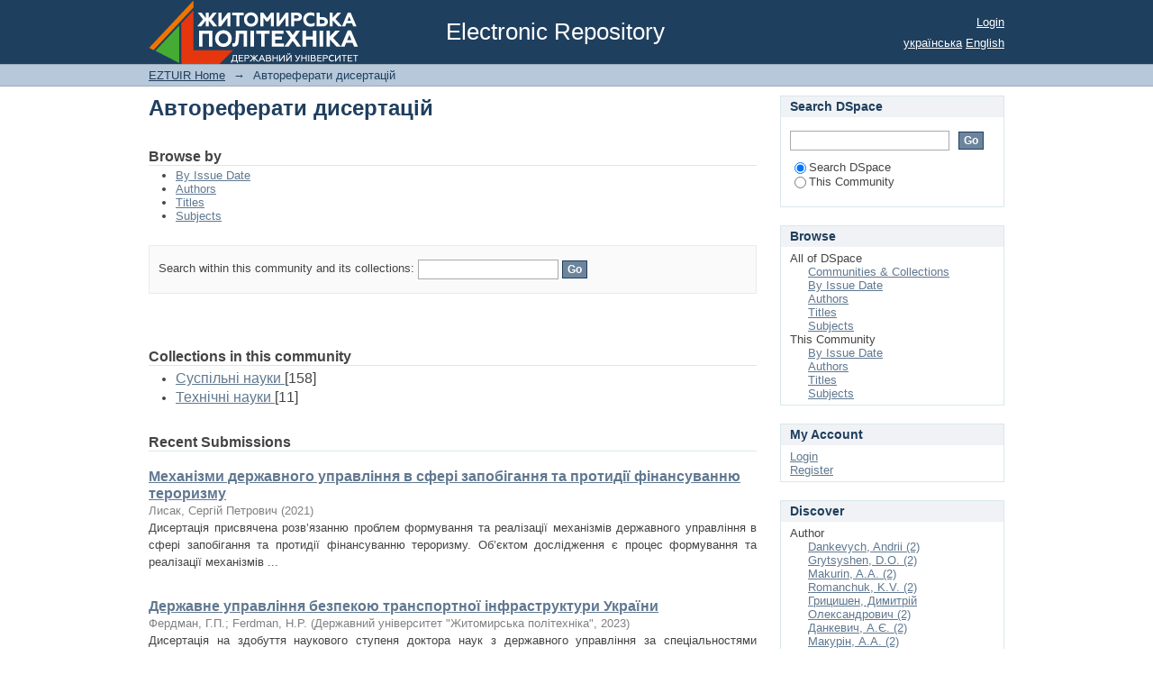

--- FILE ---
content_type: text/html;charset=utf-8
request_url: https://eztuir.ztu.edu.ua/handle/123456789/263;jsessionid=817480DDA8E297D3E3C7CCA88F0B1A0A
body_size: 10520
content:
<?xml version="1.0" encoding="UTF-8"?>
<!DOCTYPE html PUBLIC "-//W3C//DTD XHTML 1.0 Strict//EN" "http://www.w3.org/TR/xhtml1/DTD/xhtml1-strict.dtd">
<html xmlns="http://www.w3.org/1999/xhtml" class="no-js">
<head>
<meta content="text/html; charset=UTF-8" http-equiv="Content-Type" />
<meta content="IE=edge,chrome=1" http-equiv="X-UA-Compatible" />
<meta content="width=device-width,initial-scale=1.0,maximum-scale=1.0" name="viewport" />
<link rel="shortcut icon" href="/themes/Mirage/images/favicon.ico" />
<link rel="apple-touch-icon" href="/themes/Mirage/images/apple-touch-icon.png" />
<meta name="Generator" content="DSpace 5.4" />
<link type="text/css" rel="stylesheet" media="screen" href="/themes/Mirage/lib/css/reset.css" />
<link type="text/css" rel="stylesheet" media="screen" href="/themes/Mirage/lib/css/base.css" />
<link type="text/css" rel="stylesheet" media="screen" href="/themes/Mirage/lib/css/helper.css" />
<link type="text/css" rel="stylesheet" media="screen" href="/themes/Mirage/lib/css/jquery-ui-1.8.15.custom.css" />
<link type="text/css" rel="stylesheet" media="screen" href="/themes/Mirage/lib/css/style.css" />
<link type="text/css" rel="stylesheet" media="screen" href="/themes/Mirage/lib/css/authority-control.css" />
<link type="text/css" rel="stylesheet" media="handheld" href="/themes/Mirage/lib/css/handheld.css" />
<link type="text/css" rel="stylesheet" media="print" href="/themes/Mirage/lib/css/print.css" />
<link type="text/css" rel="stylesheet" media="all" href="/themes/Mirage/lib/css/media.css" />
<link type="application/rss+xml" rel="alternate" href="/feed/rss_1.0/123456789/263" />
<link type="application/rss+xml" rel="alternate" href="/feed/rss_2.0/123456789/263" />
<link type="application/atom+xml" rel="alternate" href="/feed/atom_1.0/123456789/263" />
<link type="application/opensearchdescription+xml" rel="search" href="http://eztuir.ztu.edu.ua:80/open-search/description.xml" title="DSpace" />
<script>
  (function(i,s,o,g,r,a,m){i['GoogleAnalyticsObject']=r;i[r]=i[r]||function(){
  (i[r].q=i[r].q||[]).push(arguments)},i[r].l=1*new Date();a=s.createElement(o),
  m=s.getElementsByTagName(o)[0];a.async=1;a.src=g;m.parentNode.insertBefore(a,m)
  })(window,document,'script','//www.google-analytics.com/analytics.js','ga');

  ga('create', 'UA-72852514-1', 'auto');
  ga('send', 'pageview');

</script>
<script type="text/javascript">
                                //Clear default text of empty text areas on focus
                                function tFocus(element)
                                {
                                        if (element.value == ' '){element.value='';}
                                }
                                //Clear default text of empty text areas on submit
                                function tSubmit(form)
                                {
                                        var defaultedElements = document.getElementsByTagName("textarea");
                                        for (var i=0; i != defaultedElements.length; i++){
                                                if (defaultedElements[i].value == ' '){
                                                        defaultedElements[i].value='';}}
                                }
                                //Disable pressing 'enter' key to submit a form (otherwise pressing 'enter' causes a submission to start over)
                                function disableEnterKey(e)
                                {
                                     var key;

                                     if(window.event)
                                          key = window.event.keyCode;     //Internet Explorer
                                     else
                                          key = e.which;     //Firefox and Netscape

                                     if(key == 13)  //if "Enter" pressed, then disable!
                                          return false;
                                     else
                                          return true;
                                }

                                function FnArray()
                                {
                                    this.funcs = new Array;
                                }

                                FnArray.prototype.add = function(f)
                                {
                                    if( typeof f!= "function" )
                                    {
                                        f = new Function(f);
                                    }
                                    this.funcs[this.funcs.length] = f;
                                };

                                FnArray.prototype.execute = function()
                                {
                                    for( var i=0; i < this.funcs.length; i++ )
                                    {
                                        this.funcs[i]();
                                    }
                                };

                                var runAfterJSImports = new FnArray();
            </script>
<script xmlns:i18n="http://apache.org/cocoon/i18n/2.1" type="text/javascript" src="/themes/Mirage/lib/js/modernizr-1.7.min.js"> </script>
<title>Автореферати дисертацій</title>
</head><!--[if lt IE 7 ]> <body class="ie6"> <![endif]-->
                <!--[if IE 7 ]>    <body class="ie7"> <![endif]-->
                <!--[if IE 8 ]>    <body class="ie8"> <![endif]-->
                <!--[if IE 9 ]>    <body class="ie9"> <![endif]-->
                <!--[if (gt IE 9)|!(IE)]><!--><body><!--<![endif]-->
<div id="ds-main">
<div id="ds-header-wrapper">
<div class="clearfix" id="ds-header">
<a id="ds-header-logo-link" href="/">
<span id="ds-header-logo"> </span>
<span id="ds-header-logo-text">Electronic Repository</span>
</a>
<h1 xmlns:i18n="http://apache.org/cocoon/i18n/2.1" class="pagetitle visuallyhidden">Автореферати дисертацій</h1>
<div id="ds-user-box">
<p>
<a href="/login">Login</a>
</p>
</div>
<div xmlns:i18n="http://apache.org/cocoon/i18n/2.1" id="ds-language-selection">
<a href="?locale-attribute=uk">українська</a>
<a href="?locale-attribute=en">English</a>
</div>
</div>
</div>
<div id="ds-trail-wrapper">
<ul id="ds-trail">
<li class="ds-trail-link first-link ">
<a href="/">EZTUIR Home</a>
</li>
<li xmlns:i18n="http://apache.org/cocoon/i18n/2.1" xmlns="http://di.tamu.edu/DRI/1.0/" class="ds-trail-arrow">→</li>
<li class="ds-trail-link last-link">Автореферати дисертацій</li>
</ul>
</div>
<div class="hidden" id="no-js-warning-wrapper">
<div id="no-js-warning">
<div class="notice failure">JavaScript is disabled for your browser. Some features of this site may not work without it.</div>
</div>
</div>
<div id="ds-content-wrapper">
<div class="clearfix" id="ds-content">
<div id="ds-body">
<h1 class="ds-div-head">Автореферати дисертацій</h1>
<div id="aspect_artifactbrowser_CommunityViewer_div_community-home" class="ds-static-div primary repository community">
<div id="aspect_artifactbrowser_CommunityViewer_div_community-search-browse" class="ds-static-div secondary search-browse">
<div id="aspect_browseArtifacts_CommunityBrowse_div_community-browse" class="ds-static-div secondary browse">
<h2 class="ds-head">Browse by</h2>
<ul xmlns:i18n="http://apache.org/cocoon/i18n/2.1" xmlns="http://di.tamu.edu/DRI/1.0/" id="aspect_browseArtifacts_CommunityBrowse_list_community-browse" class="ds-simple-list community-browse">
<li class="ds-simple-list-item">
<a href="/handle/123456789/263/browse?type=dateissued">By Issue Date</a>
</li>
<li xmlns:i18n="http://apache.org/cocoon/i18n/2.1" xmlns="http://di.tamu.edu/DRI/1.0/" class="ds-simple-list-item">
<a href="/handle/123456789/263/browse?type=author">Authors</a>
</li>
<li xmlns:i18n="http://apache.org/cocoon/i18n/2.1" xmlns="http://di.tamu.edu/DRI/1.0/" class="ds-simple-list-item">
<a href="/handle/123456789/263/browse?type=title">Titles</a>
</li>
<li xmlns:i18n="http://apache.org/cocoon/i18n/2.1" xmlns="http://di.tamu.edu/DRI/1.0/" class="ds-simple-list-item">
<a href="/handle/123456789/263/browse?type=subject">Subjects</a>
</li>
</ul>
</div>
<form xmlns:i18n="http://apache.org/cocoon/i18n/2.1" xmlns="http://di.tamu.edu/DRI/1.0/" id="aspect_discovery_CommunitySearch_div_community-search" class="ds-interactive-div secondary search" action="/handle/123456789/263/discover" method="post" onsubmit="javascript:tSubmit(this);">
<p id="aspect_discovery_CommunitySearch_p_search-query" class="ds-paragraph">Search within this community and its collections: <input xmlns:i18n="http://apache.org/cocoon/i18n/2.1" xmlns="http://www.w3.org/1999/xhtml" id="aspect_discovery_CommunitySearch_field_query" class="ds-text-field" name="query" type="text" value="" /> <input xmlns:i18n="http://apache.org/cocoon/i18n/2.1" id="aspect_discovery_CommunitySearch_field_submit" class="ds-button-field" name="submit" type="submit" value="Go" />
</p>
</form>
</div>
<div id="aspect_artifactbrowser_CommunityViewer_div_community-view" class="ds-static-div secondary">
<!-- External Metadata URL: cocoon://metadata/handle/123456789/263/mets.xml-->
<div xmlns:oreatom="http://www.openarchives.org/ore/atom/" xmlns:ore="http://www.openarchives.org/ore/terms/" xmlns:atom="http://www.w3.org/2005/Atom" class="detail-view"> 
            
            </div>
<h2 class="ds-list-head">Collections in this community</h2>
<ul xmlns:i18n="http://apache.org/cocoon/i18n/2.1" xmlns="http://di.tamu.edu/DRI/1.0/" xmlns:oreatom="http://www.openarchives.org/ore/atom/" xmlns:ore="http://www.openarchives.org/ore/terms/" xmlns:atom="http://www.w3.org/2005/Atom">
<!-- External Metadata URL: cocoon://metadata/handle/123456789/264/mets.xml?sections=dmdSec,fileSec&fileGrpTypes=THUMBNAIL-->
<li class="ds-artifact-item collection odd">
<div class="artifact-description">
<div class="artifact-title">
<a href="/handle/123456789/264">
<span class="Z3988">Суспільні науки</span>
</a> [158]</div>
</div>
</li>
<!-- External Metadata URL: cocoon://metadata/handle/123456789/5969/mets.xml?sections=dmdSec,fileSec&fileGrpTypes=THUMBNAIL-->
<li class="ds-artifact-item collection even">
<div class="artifact-description">
<div class="artifact-title">
<a href="/handle/123456789/5969">
<span class="Z3988">Технічні науки</span>
</a> [11]</div>
</div>
</li>
</ul>
</div>
<h2 class="ds-div-head">Recent Submissions</h2>
<div xmlns:i18n="http://apache.org/cocoon/i18n/2.1" xmlns="http://di.tamu.edu/DRI/1.0/" id="aspect_discovery_CommunityRecentSubmissions_div_community-recent-submission" class="ds-static-div secondary recent-submission">
<ul xmlns:oreatom="http://www.openarchives.org/ore/atom/" xmlns:ore="http://www.openarchives.org/ore/terms/" xmlns:atom="http://www.w3.org/2005/Atom" class="ds-artifact-list">
<!-- External Metadata URL: cocoon://metadata/handle/123456789/8379/mets.xml?sections=dmdSec,fileSec&fileGrpTypes=THUMBNAIL-->
<li class="ds-artifact-item odd">
<div class="artifact-description">
<div class="artifact-title">
<a href="/handle/123456789/8379">Механізми державного управління в сфері запобігання та протидії фінансуванню тероризму</a>
<span class="Z3988" title="ctx_ver=Z39.88-2004&amp;rft_val_fmt=info%3Aofi%2Ffmt%3Akev%3Amtx%3Adc&amp;rft_id=http%3A%2F%2Feztuir.ztu.edu.ua%2F123456789%2F8379&amp;rfr_id=info%3Asid%2Fdspace.org%3Arepository&amp;">
                    ﻿ 
                </span>
</div>
<div class="artifact-info">
<span class="author">
<span>Лисак, Сергій Петрович</span>
</span> <span class="publisher-date">(<span class="date">2021</span>)</span>
</div>
<div class="artifact-abstract">Дисертація присвячена розв’язанню проблем формування та реалізації механізмів державного управління в сфері запобігання та протидії фінансуванню тероризму. Об’єктом дослідження є процес формування та реалізації механізмів ...</div>
</div>
</li>
<!-- External Metadata URL: cocoon://metadata/handle/123456789/8281/mets.xml?sections=dmdSec,fileSec&fileGrpTypes=THUMBNAIL-->
<li class="ds-artifact-item even">
<div class="artifact-description">
<div class="artifact-title">
<a href="/handle/123456789/8281">Державне управління безпекою транспортної інфраструктури України</a>
<span class="Z3988" title="ctx_ver=Z39.88-2004&amp;rft_val_fmt=info%3Aofi%2Ffmt%3Akev%3Amtx%3Adc&amp;rft_id=http%3A%2F%2Feztuir.ztu.edu.ua%2F123456789%2F8281&amp;rfr_id=info%3Asid%2Fdspace.org%3Arepository&amp;">
                    ﻿ 
                </span>
</div>
<div class="artifact-info">
<span class="author">
<span>Фердман, Г.П.</span>; <span>Ferdman, H.P.</span>
</span> <span class="publisher-date">(<span class="publisher">Державний університет "Житомирська політехніка"</span>, <span class="date">2023</span>)</span>
</div>
<div class="artifact-abstract">Дисертація на здобуття наукового ступеня доктора наук з державного управління за спеціальностями 25.00.02 – механізми державного управління та 25.00.05 – державне управління у сфері державної безпеки та охорони громадського ...</div>
</div>
</li>
<!-- External Metadata URL: cocoon://metadata/handle/123456789/8280/mets.xml?sections=dmdSec,fileSec&fileGrpTypes=THUMBNAIL-->
<li class="ds-artifact-item odd">
<div class="artifact-description">
<div class="artifact-title">
<a href="/handle/123456789/8280">Механізми державної підтримки розвитку аграрного сектору України</a>
<span class="Z3988" title="ctx_ver=Z39.88-2004&amp;rft_val_fmt=info%3Aofi%2Ffmt%3Akev%3Amtx%3Adc&amp;rft_id=http%3A%2F%2Feztuir.ztu.edu.ua%2F123456789%2F8280&amp;rfr_id=info%3Asid%2Fdspace.org%3Arepository&amp;">
                    ﻿ 
                </span>
</div>
<div class="artifact-info">
<span class="author">
<span>Ігнатенко, В.В.</span>; <span>Ignatenko, V.V.</span>
</span> <span class="publisher-date">(<span class="publisher">Державний університет "Житомирська політехніка"</span>, <span class="date">2023</span>)</span>
</div>
<div class="artifact-abstract">Дисертація на здобуття наукового ступеня кандидата наук з державного управління за спеціальністю 25.00.02 – механізми державного управління. Державний університет «Житомирська політехніка», Житомир, 2023. Дисертаційна ...</div>
</div>
</li>
<!-- External Metadata URL: cocoon://metadata/handle/123456789/8279/mets.xml?sections=dmdSec,fileSec&fileGrpTypes=THUMBNAIL-->
<li class="ds-artifact-item even">
<div class="artifact-description">
<div class="artifact-title">
<a href="/handle/123456789/8279">Механізми державного регулювання розвитку нафтопереробного комплексу в Україні</a>
<span class="Z3988" title="ctx_ver=Z39.88-2004&amp;rft_val_fmt=info%3Aofi%2Ffmt%3Akev%3Amtx%3Adc&amp;rft_id=http%3A%2F%2Feztuir.ztu.edu.ua%2F123456789%2F8279&amp;rfr_id=info%3Asid%2Fdspace.org%3Arepository&amp;">
                    ﻿ 
                </span>
</div>
<div class="artifact-info">
<span class="author">
<span>Колісник, С.О.</span>; <span>Kolisnyk, S.O.</span>
</span> <span class="publisher-date">(<span class="publisher">Державний університет "Житомирська політехніка"</span>, <span class="date">2023</span>)</span>
</div>
<div class="artifact-abstract">Дисертація на здобуття наукового ступеня кандидата наук з державного управління за спеціальністю 25.00.02 – механізми державного управління. – Державний університет «Житомирська політехніка». – Житомир, 2023. Дисертацію ...</div>
</div>
</li>
<!-- External Metadata URL: cocoon://metadata/handle/123456789/8278/mets.xml?sections=dmdSec,fileSec&fileGrpTypes=THUMBNAIL-->
<li class="ds-artifact-item odd">
<div class="artifact-description">
<div class="artifact-title">
<a href="/handle/123456789/8278">Розвиток теорії та методології бухгалтерського обліку та контролю операцій з криптовалютами</a>
<span class="Z3988" title="ctx_ver=Z39.88-2004&amp;rft_val_fmt=info%3Aofi%2Ffmt%3Akev%3Amtx%3Adc&amp;rft_id=http%3A%2F%2Feztuir.ztu.edu.ua%2F123456789%2F8278&amp;rfr_id=info%3Asid%2Fdspace.org%3Arepository&amp;">
                    ﻿ 
                </span>
</div>
<div class="artifact-info">
<span class="author">
<span>Макурін, А.А.</span>; <span>Makurin, A.A.</span>
</span> <span class="publisher-date">(<span class="publisher">Державний університет "Житомирська політехніка"</span>, <span class="date">2023</span>)</span>
</div>
<div class="artifact-abstract">Дисертація на здобуття наукового ступеня доктора економічних наук за спеціальністю 08.00.09 – бухгалтерський облік, аналіз та аудит (за видами економічної діяльності). – Державний університет «Житомирська політехніка» ...</div>
</div>
</li>
<!-- External Metadata URL: cocoon://metadata/handle/123456789/8277/mets.xml?sections=dmdSec,fileSec&fileGrpTypes=THUMBNAIL-->
<li class="ds-artifact-item even">
<div class="artifact-description">
<div class="artifact-title">
<a href="/handle/123456789/8277">Державна політика в сфері трансформації правоохоронної системи України</a>
<span class="Z3988" title="ctx_ver=Z39.88-2004&amp;rft_val_fmt=info%3Aofi%2Ffmt%3Akev%3Amtx%3Adc&amp;rft_id=http%3A%2F%2Feztuir.ztu.edu.ua%2F123456789%2F8277&amp;rfr_id=info%3Asid%2Fdspace.org%3Arepository&amp;">
                    ﻿ 
                </span>
</div>
<div class="artifact-info">
<span class="author">
<span>Малишев, К.В.</span>; <span>Malyshev, K.V.</span>
</span> <span class="publisher-date">(<span class="publisher">Державний університет "Житомирська політехніка"</span>, <span class="date">2022</span>)</span>
</div>
<div class="artifact-abstract">Дисертація на здобуття наукового ступеня доктора наук з державного управління за спеціальністю 25.00.05 – державне управління у сфері державної безпеки та охорони громадського порядку. Державний університет «Житомирська ...</div>
</div>
</li>
<!-- External Metadata URL: cocoon://metadata/handle/123456789/8276/mets.xml?sections=dmdSec,fileSec&fileGrpTypes=THUMBNAIL-->
<li class="ds-artifact-item odd">
<div class="artifact-description">
<div class="artifact-title">
<a href="/handle/123456789/8276">Реалізація державної політики детінізації економічних відносин в Україні</a>
<span class="Z3988" title="ctx_ver=Z39.88-2004&amp;rft_val_fmt=info%3Aofi%2Ffmt%3Akev%3Amtx%3Adc&amp;rft_id=http%3A%2F%2Feztuir.ztu.edu.ua%2F123456789%2F8276&amp;rfr_id=info%3Asid%2Fdspace.org%3Arepository&amp;">
                    ﻿ 
                </span>
</div>
<div class="artifact-info">
<span class="author">
<span>Мошенець, О.В.</span>; <span>Moshenets, O.V.</span>
</span> <span class="publisher-date">(<span class="publisher">Державний університет "Житомирська політехніка"</span>, <span class="date">2022</span>)</span>
</div>
<div class="artifact-abstract">Дисертація на здобуття наукового ступеня кандидата наук з державного управління за спеціальністю 25.00.02 – механізми державного управління. – Державний університет «Житомирська політехніка» Міністерства освіти і науки ...</div>
</div>
</li>
<!-- External Metadata URL: cocoon://metadata/handle/123456789/8275/mets.xml?sections=dmdSec,fileSec&fileGrpTypes=THUMBNAIL-->
<li class="ds-artifact-item even">
<div class="artifact-description">
<div class="artifact-title">
<a href="/handle/123456789/8275">Вплив структурних дисбалансів фінансової системи на економічну безпеку держави</a>
<span class="Z3988" title="ctx_ver=Z39.88-2004&amp;rft_val_fmt=info%3Aofi%2Ffmt%3Akev%3Amtx%3Adc&amp;rft_id=http%3A%2F%2Feztuir.ztu.edu.ua%2F123456789%2F8275&amp;rfr_id=info%3Asid%2Fdspace.org%3Arepository&amp;">
                    ﻿ 
                </span>
</div>
<div class="artifact-info">
<span class="author">
<span>Орлов, В.В.</span>; <span>Orlov, V.V.</span>
</span> <span class="publisher-date">(<span class="publisher">Державний університет "Житомирська політехніка"</span>, <span class="date">2022</span>)</span>
</div>
<div class="artifact-abstract">Дисертація на здобуття наукового ступеня доктора економічних наук за спеціальністю 08.00.08 «Гроші, фінанси і кредит». – Державний університет «Житомирська політехніка», Житомир, 2022. Дисертація присвячена вирішенню ...</div>
</div>
</li>
<!-- External Metadata URL: cocoon://metadata/handle/123456789/8274/mets.xml?sections=dmdSec,fileSec&fileGrpTypes=THUMBNAIL-->
<li class="ds-artifact-item odd">
<div class="artifact-description">
<div class="artifact-title">
<a href="/handle/123456789/8274">Антикорупційна політика у сфері логістичного забезпечення державної безпеки та громадського порядку</a>
<span class="Z3988" title="ctx_ver=Z39.88-2004&amp;rft_val_fmt=info%3Aofi%2Ffmt%3Akev%3Amtx%3Adc&amp;rft_id=http%3A%2F%2Feztuir.ztu.edu.ua%2F123456789%2F8274&amp;rfr_id=info%3Asid%2Fdspace.org%3Arepository&amp;">
                    ﻿ 
                </span>
</div>
<div class="artifact-info">
<span class="author">
<span>Вакулюк, В.В.</span>; <span>Vakulyuk, V.V.</span>
</span> <span class="publisher-date">(<span class="publisher">Державний університет "Житомирська політехніка"</span>, <span class="date">2023</span>)</span>
</div>
<div class="artifact-abstract">Дисертація на здобуття наукового ступеня кандидата наук з державного управління за спеціальністю 25.00.05 – Державне управління у сфері державної безпеки та охорони громадського порядку.  Дисертаційна робота присвячена ...</div>
</div>
</li>
<!-- External Metadata URL: cocoon://metadata/handle/123456789/8130/mets.xml?sections=dmdSec,fileSec&fileGrpTypes=THUMBNAIL-->
<li class="ds-artifact-item even">
<div class="artifact-description">
<div class="artifact-title">
<a href="/handle/123456789/8130">Formation and efficiency of functioning of agricultural holdings</a>
<span class="Z3988" title="ctx_ver=Z39.88-2004&amp;rft_val_fmt=info%3Aofi%2Ffmt%3Akev%3Amtx%3Adc&amp;rft_id=http%3A%2F%2Feztuir.ztu.edu.ua%2F123456789%2F8130&amp;rfr_id=info%3Asid%2Fdspace.org%3Arepository&amp;">
                    ﻿ 
                </span>
</div>
<div class="artifact-info">
<span class="author">
<span>Dankevych, Andrii</span>
</span> <span class="publisher-date">(<span class="date">2012</span>)</span>
</div>
</div>
</li>
<!-- External Metadata URL: cocoon://metadata/handle/123456789/8127/mets.xml?sections=dmdSec,fileSec&fileGrpTypes=THUMBNAIL-->
<li class="ds-artifact-item odd">
<div class="artifact-description">
<div class="artifact-title">
<a href="/handle/123456789/8127">Development of land rental relationsin agriculture</a>
<span class="Z3988" title="ctx_ver=Z39.88-2004&amp;rft_val_fmt=info%3Aofi%2Ffmt%3Akev%3Amtx%3Adc&amp;rft_id=http%3A%2F%2Feztuir.ztu.edu.ua%2F123456789%2F8127&amp;rfr_id=info%3Asid%2Fdspace.org%3Arepository&amp;">
                    ﻿ 
                </span>
</div>
<div class="artifact-info">
<span class="author">
<span>Dankevych, Andrii</span>
</span> <span class="publisher-date">(<span class="date">2005</span>)</span>
</div>
</div>
</li>
<!-- External Metadata URL: cocoon://metadata/handle/123456789/8073/mets.xml?sections=dmdSec,fileSec&fileGrpTypes=THUMBNAIL-->
<li class="ds-artifact-item even">
<div class="artifact-description">
<div class="artifact-title">
<a href="/handle/123456789/8073">Майновий потенціал підприємства: сутність, відтворення, управління</a>
<span class="Z3988" title="ctx_ver=Z39.88-2004&amp;rft_val_fmt=info%3Aofi%2Ffmt%3Akev%3Amtx%3Adc&amp;rft_id=http%3A%2F%2Feztuir.ztu.edu.ua%2F123456789%2F8073&amp;rfr_id=info%3Asid%2Fdspace.org%3Arepository&amp;">
                    ﻿ 
                </span>
</div>
<div class="artifact-info">
<span class="author">
<span>Денисюк, Олена Григорівна</span>
</span> <span class="publisher-date">(<span class="date">2010</span>)</span>
</div>
<div class="artifact-abstract">Дисертація на здобуття наукового ступеня кандидата економічних наук за спеціальністю 08.00.04 – економіка та управління підприємствами (за видами економічної діяльності). – Український науково-дослідний інститут продуктивності ...</div>
</div>
</li>
<!-- External Metadata URL: cocoon://metadata/handle/123456789/7926/mets.xml?sections=dmdSec,fileSec&fileGrpTypes=THUMBNAIL-->
<li class="ds-artifact-item odd">
<div class="artifact-description">
<div class="artifact-title">
<a href="/handle/123456789/7926">Економічний аналіз діяльності аудиторських фірм</a>
<span class="Z3988" title="ctx_ver=Z39.88-2004&amp;rft_val_fmt=info%3Aofi%2Ffmt%3Akev%3Amtx%3Adc&amp;rft_id=http%3A%2F%2Feztuir.ztu.edu.ua%2F123456789%2F7926&amp;rfr_id=info%3Asid%2Fdspace.org%3Arepository&amp;">
                    ﻿ 
                </span>
</div>
<div class="artifact-info">
<span class="author">
<span>Савіцький, Владислав Валентинович</span>; <span>Savitskyi, V.V.</span>
</span> <span class="publisher-date">(<span class="publisher">Державний університет "Житомирська політехніка"</span>, <span class="date">2020</span>)</span>
</div>
<div class="artifact-abstract">Дисертація на здобуття наукового ступеня кандидата економічних наук за спеціальністю 08.00.09 – бухгалтерський облік, аналіз та аудит (за видами економічної діяльності). – Державний університет «Житомирська політехніка» ...</div>
</div>
</li>
<!-- External Metadata URL: cocoon://metadata/handle/123456789/7914/mets.xml?sections=dmdSec,fileSec&fileGrpTypes=THUMBNAIL-->
<li class="ds-artifact-item even">
<div class="artifact-description">
<div class="artifact-title">
<a href="/handle/123456789/7914">Теоретико-правові засади міжнародного співробітництва щодо запобігання та протидії транснаціональній злочинності</a>
<span class="Z3988" title="ctx_ver=Z39.88-2004&amp;rft_val_fmt=info%3Aofi%2Ffmt%3Akev%3Amtx%3Adc&amp;rft_id=http%3A%2F%2Feztuir.ztu.edu.ua%2F123456789%2F7914&amp;rfr_id=info%3Asid%2Fdspace.org%3Arepository&amp;">
                    ﻿ 
                </span>
</div>
<div class="artifact-info">
<span class="author">
<span>Леган, Ірина Миколаївна</span>; <span>Legan, I. M.</span>
</span> <span class="publisher-date">(<span class="publisher">Ірпінь</span>, <span class="date">2021</span>)</span>
</div>
<div class="artifact-abstract">Дисертація на здобуття наукового ступеня доктора юридичних наук за спеціальністю 12.00.08 – кримінальне право та кримінологія; кримінальновиконавче право. – Університет державної фіскальної служби України, Ірпінь, 2021. ...</div>
</div>
</li>
<!-- External Metadata URL: cocoon://metadata/handle/123456789/7897/mets.xml?sections=dmdSec,fileSec&fileGrpTypes=THUMBNAIL-->
<li class="ds-artifact-item odd">
<div class="artifact-description">
<div class="artifact-title">
<a href="/handle/123456789/7897">Розробка конструкції відрізних фрез з різнонаправленими зубцями</a>
<span class="Z3988" title="ctx_ver=Z39.88-2004&amp;rft_val_fmt=info%3Aofi%2Ffmt%3Akev%3Amtx%3Adc&amp;rft_id=http%3A%2F%2Feztuir.ztu.edu.ua%2F123456789%2F7897&amp;rfr_id=info%3Asid%2Fdspace.org%3Arepository&amp;">
                    ﻿ 
                </span>
</div>
<div class="artifact-info">
<span class="author">
<span>Майданюк, Сергій Володимирович</span>; <span>Maidaniuk, S.V.</span>
</span> <span class="publisher-date">(<span class="publisher">Державний університет "Житомирська політехніка"</span>, <span class="date">2021</span>)</span>
</div>
<div class="artifact-abstract">Дисертація на здобуття наукового ступеня кандидата технічних наук за &#13;
19 &#13;
 спеціальністю 05.03.01 – «Процеси механічної обробки, верстати та інструменти» − Державний університет «Житомирська політехніка», Міністерство ...</div>
</div>
</li>
<!-- External Metadata URL: cocoon://metadata/handle/123456789/7896/mets.xml?sections=dmdSec,fileSec&fileGrpTypes=THUMBNAIL-->
<li class="ds-artifact-item even">
<div class="artifact-description">
<div class="artifact-title">
<a href="/handle/123456789/7896">Підвищення паливної економічності транспортних засобів категорії N3</a>
<span class="Z3988" title="ctx_ver=Z39.88-2004&amp;rft_val_fmt=info%3Aofi%2Ffmt%3Akev%3Amtx%3Adc&amp;rft_id=http%3A%2F%2Feztuir.ztu.edu.ua%2F123456789%2F7896&amp;rfr_id=info%3Asid%2Fdspace.org%3Arepository&amp;">
                    ﻿ 
                </span>
</div>
<div class="artifact-info">
<span class="author">
<span>Український, Євген Олександрович</span>; <span>Ukrainskyi, Ye.O.</span>
</span> <span class="publisher-date">(<span class="publisher">Державний університет "Житомирська політехніка"</span>, <span class="date">2021</span>)</span>
</div>
<div class="artifact-abstract">Дисертація на здобуття наукового ступеня кандидата технічних наук за спеціальністю 05.22.20 «Експлуатація та ремонт засобів транспорту» (27 – Транспорт). – Державний університет «Житомирська політехніка», Міністерство ...</div>
</div>
</li>
<!-- External Metadata URL: cocoon://metadata/handle/123456789/7895/mets.xml?sections=dmdSec,fileSec&fileGrpTypes=THUMBNAIL-->
<li class="ds-artifact-item odd">
<div class="artifact-description">
<div class="artifact-title">
<a href="/handle/123456789/7895">Поліпшення паливної економічності та екологічних показників переобладнаних для роботи на газовому паливі транспортних засобів</a>
<span class="Z3988" title="ctx_ver=Z39.88-2004&amp;rft_val_fmt=info%3Aofi%2Ffmt%3Akev%3Amtx%3Adc&amp;rft_id=http%3A%2F%2Feztuir.ztu.edu.ua%2F123456789%2F7895&amp;rfr_id=info%3Asid%2Fdspace.org%3Arepository&amp;">
                    ﻿ 
                </span>
</div>
<div class="artifact-info">
<span class="author">
<span>Погорлецький, Дмитро Сергійович</span>; <span>Pogorletsky, D.S.</span>
</span> <span class="publisher-date">(<span class="publisher">Державний університет "Житомирська політехніка"</span>, <span class="date">2021</span>)</span>
</div>
<div class="artifact-abstract">Дисертація на здобуття наукового ступеня кандидата технічних наук (доктора філософії) за спеціальністю 05.22.20 «Експлуатація та ремонт засобів транспорту» (27 – Транспорт)). – Державний університет «Житомирська політехніка», ...</div>
</div>
</li>
<!-- External Metadata URL: cocoon://metadata/handle/123456789/7894/mets.xml?sections=dmdSec,fileSec&fileGrpTypes=THUMBNAIL-->
<li class="ds-artifact-item even">
<div class="artifact-description">
<div class="artifact-title">
<a href="/handle/123456789/7894">Покращення процесу забезпечення запасними частинами рухомого складу автотранспортного підприємства</a>
<span class="Z3988" title="ctx_ver=Z39.88-2004&amp;rft_val_fmt=info%3Aofi%2Ffmt%3Akev%3Amtx%3Adc&amp;rft_id=http%3A%2F%2Feztuir.ztu.edu.ua%2F123456789%2F7894&amp;rfr_id=info%3Asid%2Fdspace.org%3Arepository&amp;">
                    ﻿ 
                </span>
</div>
<div class="artifact-info">
<span class="author">
<span>Антонюк, Олег Павлович</span>; <span>Antonyuk, O.P.</span>
</span> <span class="publisher-date">(<span class="publisher">Державний університет "Житомирська політехніка"</span>, <span class="date">2021</span>)</span>
</div>
<div class="artifact-abstract">Дисертація на здобуття наукового ступеня кандидата технічних наук за спеціальністю 05.22.20 «Експлуатація та ремонт засобів транспорту». – Державний університет «Житомирська політехніка» Міністерства освіти і науки України, ...</div>
</div>
</li>
<!-- External Metadata URL: cocoon://metadata/handle/123456789/7893/mets.xml?sections=dmdSec,fileSec&fileGrpTypes=THUMBNAIL-->
<li class="ds-artifact-item odd">
<div class="artifact-description">
<div class="artifact-title">
<a href="/handle/123456789/7893">Підвищення ефективності відновлення колісних пар фрезеруванням робочих поверхонь на верстатах КЖ20</a>
<span class="Z3988" title="ctx_ver=Z39.88-2004&amp;rft_val_fmt=info%3Aofi%2Ffmt%3Akev%3Amtx%3Adc&amp;rft_id=http%3A%2F%2Feztuir.ztu.edu.ua%2F123456789%2F7893&amp;rfr_id=info%3Asid%2Fdspace.org%3Arepository&amp;">
                    ﻿ 
                </span>
</div>
<div class="artifact-info">
<span class="author">
<span>Рубан, Владислав Миколайович</span>; <span>Ruban, V.M.</span>
</span> <span class="publisher-date">(<span class="publisher">Державний університет "Житомирська політехніка"</span>, <span class="date">2021</span>)</span>
</div>
<div class="artifact-abstract">Дисертація на здобуття наукового ступеня кандидата технічних наук за спеціальністю 05.03.01 «Процеси механічної обробки, верстати і інструменти». – Державний університет «Житомирська політехніка», Міністерства освіти і ...</div>
</div>
</li>
<!-- External Metadata URL: cocoon://metadata/handle/123456789/7777/mets.xml?sections=dmdSec,fileSec&fileGrpTypes=THUMBNAIL-->
<li class="ds-artifact-item even">
<div class="artifact-description">
<div class="artifact-title">
<a href="/handle/123456789/7777">РОЗВИТОК ОРЕНДНИХ ЗЕМЕЛЬНИХ ВІДНОСИН У СІЛЬСЬКОМУ ГОСПОДАРСТВІ</a>
<span class="Z3988" title="ctx_ver=Z39.88-2004&amp;rft_val_fmt=info%3Aofi%2Ffmt%3Akev%3Amtx%3Adc&amp;rft_id=%D0%94%D0%B0%D0%BD%D0%BA%D0%B5%D0%B2%D0%B8%D1%87+%D0%90.+%D0%84.+%D0%A0%D0%BE%D0%B7%D0%B2%D0%B8%D1%82%D0%BE%D0%BA+%D0%BE%D1%80%D0%B5%D0%BD%D0%B4%D0%BD%D0%B8%D1%85+%D0%B7%D0%B5%D0%BC%D0%B5%D0%BB%D1%8C%D0%BD%D0%B8%D1%85+%D0%B2%D1%96%D0%B4%D0%BD%D0%BE%D1%81%D0%B8%D0%BD+%D1%83+%D1%81%D1%96%D0%BB%D1%8C%D1%81%D1%8C%D0%BA%D0%BE%D0%BC%D1%83+%D0%B3%D0%BE%D1%81%D0%BF%D0%BE%D0%B4%D0%B0%D1%80%D1%81%D1%82%D0%B2%D1%96+%3A+%D0%B0%D0%B2%D1%82%D0%BE%D1%80%D0%B5%D1%84.+%D0%B4%D0%B8%D1%81.+%D0%BD%D0%B0+%D0%B7%D0%B4%D0%BE%D0%B1%D1%83%D1%82%D1%82%D1%8F+%D0%BD%D0%B0%D1%83%D0%BA.+%D1%81%D1%82%D1%83%D0%BF%D0%B5%D0%BD%D1%8F+%D0%BA-%D1%82%D0%B0+%D0%B5%D0%BA%D0%BE%D0%BD.+%D0%BD%D0%B0%D1%83%D0%BA+%3A+08.07.02.++%D0%9A%D0%B8%D1%97%D0%B2%2C+2005.+21+%D1%81.&amp;rft_id=%D0%A3%D0%94%D0%9A+631.11%3A347.453.1&amp;rft_id=http%3A%2F%2Feztuir.ztu.edu.ua%2F123456789%2F7777&amp;rfr_id=info%3Asid%2Fdspace.org%3Arepository&amp;">
                    ﻿ 
                </span>
</div>
<div class="artifact-info">
<span class="author">
<span>Данкевич, А.Є.</span>; <span>Dankevich, A.E.</span>
</span> <span class="publisher-date">(<span class="publisher">ННЦ "ІАЕ"</span>, <span class="date">2005</span>)</span>
</div>
<div class="artifact-abstract">Данкевич А.Є. Розвиток орендних земельних відносин у сільському господарстві. – Рукопис. &#13;
Дисертація на здобуття наукового ступеня кандидата економічних наук за спеціальністю 08.07.02 – економіка сільського господарства ...</div>
</div>
</li>
</ul>
<p id="aspect_discovery_CommunityRecentSubmissions_p_recent-submission-view-more" class="ds-paragraph recentSubmissionViewMore">
<a href="/handle/123456789/263/recent-submissions">View more</a>
</p>
</div>
</div>
</div>
<div xmlns:i18n="http://apache.org/cocoon/i18n/2.1" xmlns="http://di.tamu.edu/DRI/1.0/" id="ds-options-wrapper">
<div id="ds-options">
<h1 class="ds-option-set-head" id="ds-search-option-head">Search DSpace</h1>
<div xmlns:i18n="http://apache.org/cocoon/i18n/2.1" class="ds-option-set" id="ds-search-option">
<form method="post" id="ds-search-form" action="/discover">
<fieldset>
<input type="text" class="ds-text-field " name="query" />
<input xmlns:i18n="http://apache.org/cocoon/i18n/2.1" value="Go" type="submit" name="submit" class="ds-button-field " onclick="&#10;                                        var radio = document.getElementById(&quot;ds-search-form-scope-container&quot;);&#10;                                        if (radio != undefined &amp;&amp; radio.checked)&#10;                                        {&#10;                                        var form = document.getElementById(&quot;ds-search-form&quot;);&#10;                                        form.action=&#10;                                    &quot;/handle/&quot; + radio.value + &quot;/discover&quot; ; &#10;                                        }&#10;                                    " />
<label>
<input checked="checked" value="" name="scope" type="radio" id="ds-search-form-scope-all" />Search DSpace</label>
<br xmlns:i18n="http://apache.org/cocoon/i18n/2.1" />
<label>
<input name="scope" type="radio" id="ds-search-form-scope-container" value="123456789/263" />This Community</label>
</fieldset>
</form>
</div>
<h1 xmlns:i18n="http://apache.org/cocoon/i18n/2.1" class="ds-option-set-head">Browse</h1>
<div xmlns:i18n="http://apache.org/cocoon/i18n/2.1" xmlns="http://di.tamu.edu/DRI/1.0/" id="aspect_viewArtifacts_Navigation_list_browse" class="ds-option-set">
<ul class="ds-options-list">
<li>
<h2 class="ds-sublist-head">All of DSpace</h2>
<ul xmlns:i18n="http://apache.org/cocoon/i18n/2.1" xmlns="http://di.tamu.edu/DRI/1.0/" class="ds-simple-list sublist">
<li class="ds-simple-list-item">
<a href="/community-list">Communities &amp; Collections</a>
</li>
<li xmlns:i18n="http://apache.org/cocoon/i18n/2.1" xmlns="http://di.tamu.edu/DRI/1.0/" class="ds-simple-list-item">
<a href="/browse?type=dateissued">By Issue Date</a>
</li>
<li xmlns:i18n="http://apache.org/cocoon/i18n/2.1" xmlns="http://di.tamu.edu/DRI/1.0/" class="ds-simple-list-item">
<a href="/browse?type=author">Authors</a>
</li>
<li xmlns:i18n="http://apache.org/cocoon/i18n/2.1" xmlns="http://di.tamu.edu/DRI/1.0/" class="ds-simple-list-item">
<a href="/browse?type=title">Titles</a>
</li>
<li xmlns:i18n="http://apache.org/cocoon/i18n/2.1" xmlns="http://di.tamu.edu/DRI/1.0/" class="ds-simple-list-item">
<a href="/browse?type=subject">Subjects</a>
</li>
</ul>
</li>
<li xmlns:i18n="http://apache.org/cocoon/i18n/2.1" xmlns="http://di.tamu.edu/DRI/1.0/">
<h2 class="ds-sublist-head">This Community</h2>
<ul xmlns:i18n="http://apache.org/cocoon/i18n/2.1" xmlns="http://di.tamu.edu/DRI/1.0/" class="ds-simple-list sublist">
<li class="ds-simple-list-item">
<a href="/handle/123456789/263/browse?type=dateissued">By Issue Date</a>
</li>
<li xmlns:i18n="http://apache.org/cocoon/i18n/2.1" xmlns="http://di.tamu.edu/DRI/1.0/" class="ds-simple-list-item">
<a href="/handle/123456789/263/browse?type=author">Authors</a>
</li>
<li xmlns:i18n="http://apache.org/cocoon/i18n/2.1" xmlns="http://di.tamu.edu/DRI/1.0/" class="ds-simple-list-item">
<a href="/handle/123456789/263/browse?type=title">Titles</a>
</li>
<li xmlns:i18n="http://apache.org/cocoon/i18n/2.1" xmlns="http://di.tamu.edu/DRI/1.0/" class="ds-simple-list-item">
<a href="/handle/123456789/263/browse?type=subject">Subjects</a>
</li>
</ul>
</li>
</ul>
</div>
<h1 xmlns:i18n="http://apache.org/cocoon/i18n/2.1" xmlns="http://di.tamu.edu/DRI/1.0/" class="ds-option-set-head">My Account</h1>
<div xmlns:i18n="http://apache.org/cocoon/i18n/2.1" xmlns="http://di.tamu.edu/DRI/1.0/" id="aspect_viewArtifacts_Navigation_list_account" class="ds-option-set">
<ul class="ds-simple-list">
<li class="ds-simple-list-item">
<a href="/login">Login</a>
</li>
<li xmlns:i18n="http://apache.org/cocoon/i18n/2.1" xmlns="http://di.tamu.edu/DRI/1.0/" class="ds-simple-list-item">
<a href="/register">Register</a>
</li>
</ul>
</div>
<h1 xmlns:i18n="http://apache.org/cocoon/i18n/2.1" xmlns="http://di.tamu.edu/DRI/1.0/" class="ds-option-set-head">Discover</h1>
<div xmlns:i18n="http://apache.org/cocoon/i18n/2.1" xmlns="http://di.tamu.edu/DRI/1.0/" id="aspect_discovery_Navigation_list_discovery" class="ds-option-set">
<ul class="ds-options-list">
<li>
<h2 class="ds-sublist-head">Author</h2>
<ul xmlns:i18n="http://apache.org/cocoon/i18n/2.1" xmlns="http://di.tamu.edu/DRI/1.0/" class="ds-simple-list sublist">
<li class="ds-simple-list-item">
<a href="/handle/123456789/263/discover?filtertype=author&amp;filter_relational_operator=equals&amp;filter=Dankevych%2C+Andrii">Dankevych, Andrii (2)</a>
</li>
<li class="ds-simple-list-item">
<a href="/handle/123456789/263/discover?filtertype=author&amp;filter_relational_operator=equals&amp;filter=Grytsyshen%2C+D.O.">Grytsyshen, D.O. (2)</a>
</li>
<li class="ds-simple-list-item">
<a href="/handle/123456789/263/discover?filtertype=author&amp;filter_relational_operator=equals&amp;filter=Makurin%2C+A.A.">Makurin, A.A. (2)</a>
</li>
<li class="ds-simple-list-item">
<a href="/handle/123456789/263/discover?filtertype=author&amp;filter_relational_operator=equals&amp;filter=Romanchuk%2C+K.V.">Romanchuk, K.V. (2)</a>
</li>
<li class="ds-simple-list-item">
<a href="/handle/123456789/263/discover?filtertype=author&amp;filter_relational_operator=equals&amp;filter=%D0%93%D1%80%D0%B8%D1%86%D0%B8%D1%88%D0%B5%D0%BD%2C+%D0%94%D0%B8%D0%BC%D0%B8%D1%82%D1%80%D1%96%D0%B9+%D0%9E%D0%BB%D0%B5%D0%BA%D1%81%D0%B0%D0%BD%D0%B4%D1%80%D0%BE%D0%B2%D0%B8%D1%87">Грицишен, Димитрій Олександрович (2)</a>
</li>
<li class="ds-simple-list-item">
<a href="/handle/123456789/263/discover?filtertype=author&amp;filter_relational_operator=equals&amp;filter=%D0%94%D0%B0%D0%BD%D0%BA%D0%B5%D0%B2%D0%B8%D1%87%2C+%D0%90.%D0%84.">Данкевич, А.Є. (2)</a>
</li>
<li class="ds-simple-list-item">
<a href="/handle/123456789/263/discover?filtertype=author&amp;filter_relational_operator=equals&amp;filter=%D0%9C%D0%B0%D0%BA%D1%83%D1%80%D1%96%D0%BD%2C+%D0%90.%D0%90.">Макурін, А.А. (2)</a>
</li>
<li class="ds-simple-list-item">
<a href="/handle/123456789/263/discover?filtertype=author&amp;filter_relational_operator=equals&amp;filter=%D0%A0%D0%BE%D0%BC%D0%B0%D0%BD%D1%87%D1%83%D0%BA%2C+%D0%9A%D0%B0%D1%82%D0%B5%D1%80%D0%B8%D0%BD%D0%B0+%D0%92%D0%B0%D1%81%D0%B8%D0%BB%D1%96%D0%B2%D0%BD%D0%B0">Романчук, Катерина Василівна (2)</a>
</li>
<li class="ds-simple-list-item">
<a href="/handle/123456789/263/discover?filtertype=author&amp;filter_relational_operator=equals&amp;filter=Abasov%2C+V.A.">Abasov, V.A. (1)</a>
</li>
<li class="ds-simple-list-item">
<a href="/handle/123456789/263/discover?filtertype=author&amp;filter_relational_operator=equals&amp;filter=Andrukhiv-Sadovska%2C+N.B.">Andrukhiv-Sadovska, N.B. (1)</a>
</li>
<li class="ds-simple-list-item">
<a href="/handle/123456789/263/search-filter?field=author">... View More</a>
</li>
</ul>
</li>
<li xmlns:i18n="http://apache.org/cocoon/i18n/2.1" xmlns="http://di.tamu.edu/DRI/1.0/">
<h2 class="ds-sublist-head">Subject</h2>
<ul xmlns:i18n="http://apache.org/cocoon/i18n/2.1" xmlns="http://di.tamu.edu/DRI/1.0/" class="ds-simple-list sublist">
<li class="ds-simple-list-item">
<a href="/handle/123456789/263/discover?filtertype=subject&amp;filter_relational_operator=equals&amp;filter=%D0%B1%D1%83%D1%85%D0%B3%D0%B0%D0%BB%D1%82%D0%B5%D1%80%D1%81%D1%8C%D0%BA%D0%B8%D0%B9+%D0%BE%D0%B1%D0%BB%D1%96%D0%BA">бухгалтерський облік (58)</a>
</li>
<li class="ds-simple-list-item">
<a href="/handle/123456789/263/discover?filtertype=subject&amp;filter_relational_operator=equals&amp;filter=accounting">accounting (52)</a>
</li>
<li class="ds-simple-list-item">
<a href="/handle/123456789/263/discover?filtertype=subject&amp;filter_relational_operator=equals&amp;filter=%D0%B5%D0%BA%D0%BE%D0%BD%D0%BE%D0%BC%D1%96%D1%87%D0%BD%D0%B8%D0%B9+%D0%B0%D0%BD%D0%B0%D0%BB%D1%96%D0%B7">економічний аналіз (20)</a>
</li>
<li class="ds-simple-list-item">
<a href="/handle/123456789/263/discover?filtertype=subject&amp;filter_relational_operator=equals&amp;filter=economic+analysis">economic analysis (19)</a>
</li>
<li class="ds-simple-list-item">
<a href="/handle/123456789/263/discover?filtertype=subject&amp;filter_relational_operator=equals&amp;filter=internal+control">internal control (14)</a>
</li>
<li class="ds-simple-list-item">
<a href="/handle/123456789/263/discover?filtertype=subject&amp;filter_relational_operator=equals&amp;filter=%D0%B2%D0%B8%D1%82%D1%80%D0%B0%D1%82%D0%B8">витрати (14)</a>
</li>
<li class="ds-simple-list-item">
<a href="/handle/123456789/263/discover?filtertype=subject&amp;filter_relational_operator=equals&amp;filter=%D0%B2%D0%BD%D1%83%D1%82%D1%80%D1%96%D1%88%D0%BD%D1%96%D0%B9+%D0%BA%D0%BE%D0%BD%D1%82%D1%80%D0%BE%D0%BB%D1%8C">внутрішній контроль (14)</a>
</li>
<li class="ds-simple-list-item">
<a href="/handle/123456789/263/discover?filtertype=subject&amp;filter_relational_operator=equals&amp;filter=%D0%BA%D0%BE%D0%BD%D1%82%D1%80%D0%BE%D0%BB%D1%8C">контроль (12)</a>
</li>
<li class="ds-simple-list-item">
<a href="/handle/123456789/263/discover?filtertype=subject&amp;filter_relational_operator=equals&amp;filter=expenses">expenses (10)</a>
</li>
<li class="ds-simple-list-item">
<a href="/handle/123456789/263/discover?filtertype=subject&amp;filter_relational_operator=equals&amp;filter=control">control (9)</a>
</li>
<li class="ds-simple-list-item">
<a href="/handle/123456789/263/search-filter?field=subject">... View More</a>
</li>
</ul>
</li>
<li xmlns:i18n="http://apache.org/cocoon/i18n/2.1" xmlns="http://di.tamu.edu/DRI/1.0/">
<h2 class="ds-sublist-head">Date Issued</h2>
<ul xmlns:i18n="http://apache.org/cocoon/i18n/2.1" xmlns="http://di.tamu.edu/DRI/1.0/" class="ds-simple-list sublist">
<li class="ds-simple-list-item">
<a href="/handle/123456789/263/discover?filtertype=dateIssued&amp;filter_relational_operator=equals&amp;filter=%5B2020+TO+2023%5D">2020 - 2023 (17)</a>
</li>
<li class="ds-simple-list-item">
<a href="/handle/123456789/263/discover?filtertype=dateIssued&amp;filter_relational_operator=equals&amp;filter=%5B2010+TO+2019%5D">2010 - 2019 (145)</a>
</li>
<li class="ds-simple-list-item">
<a href="/handle/123456789/263/discover?filtertype=dateIssued&amp;filter_relational_operator=equals&amp;filter=%5B2003+TO+2009%5D">2003 - 2009 (7)</a>
</li>
</ul>
</li>
</ul>
</div>
<h1 class="ds-option-set-head" id="ds-feed-option-head">RSS Feeds</h1>
<div xmlns:i18n="http://apache.org/cocoon/i18n/2.1" class="ds-option-set" id="ds-feed-option">
<ul>
<li>
<a href="/feed/rss_1.0/123456789/263" style="background: url(/static/icons/feed.png) no-repeat">RSS 1.0</a>
</li>
<li>
<a href="/feed/rss_2.0/123456789/263" style="background: url(/static/icons/feed.png) no-repeat">RSS 2.0</a>
</li>
<li>
<a href="/feed/atom_1.0/123456789/263" style="background: url(/static/icons/feed.png) no-repeat">Atom</a>
</li>
</ul>
</div>
</div>
</div>

</div>
</div>
<div id="ds-footer-wrapper">
<div id="ds-footer">
<div id="ds-footer-left">
<a href="https://ztu.edu.ua/">Державний університет «Житомирська політехніка»</a>
<br />
<a href="http://eztuir.ztu.edu.ua/jspui/">DSpace at Державний університет «Житомирська політехніка»</a>
<br />
<a target="_blank" href="http://www.dspace.org/">DSpace software</a> copyright © 2002-2015  <a target="_blank" href="http://www.duraspace.org/">DuraSpace</a>
</div>
<div id="ds-footer-right">
<span class="theme-by">Theme by </span>
<a id="ds-footer-logo-link" href="http://atmire.com" target="_blank" title="@mire NV">
<span id="ds-footer-logo"> </span>
</a>
</div>
<div id="ds-footer-links">
<a href="/contact">Contact Us</a> | <a xmlns:i18n="http://apache.org/cocoon/i18n/2.1" href="/feedback">Send Feedback</a>
</div>
<a xmlns:i18n="http://apache.org/cocoon/i18n/2.1" class="hidden" href="/htmlmap"> </a>
</div>
</div>
</div>
<script src="https://ajax.googleapis.com/ajax/libs/jquery/1.6.2/jquery.min.js" type="text/javascript"> </script>
<script type="text/javascript">!window.jQuery && document.write('<script type="text/javascript" src="/static/js/jquery-1.6.2.min.js"> <\/script>')</script>
<script type="text/javascript" src="/themes/Mirage/lib/js/jquery-ui-1.8.15.custom.min.js"> </script><!--[if lt IE 7 ]>
<script type="text/javascript" src="/themes/Mirage/lib/js/DD_belatedPNG_0.0.8a.js?v=1"> </script>
<script type="text/javascript">DD_belatedPNG.fix('#ds-header-logo');DD_belatedPNG.fix('#ds-footer-logo');$.each($('img[src$=png]'), function() {DD_belatedPNG.fixPng(this);});</script><![endif]-->
<script type="text/javascript">
            runAfterJSImports.execute();
        </script>
<script type="text/javascript">
                         if(typeof window.orcid === 'undefined'){
                            window.orcid={};
                          };
                        window.orcid.contextPath= '';window.orcid.themePath= '/themes/Mirage';</script></body></html>
